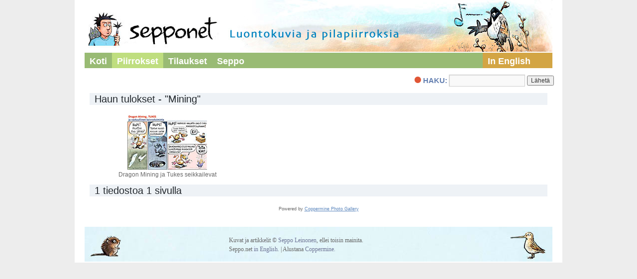

--- FILE ---
content_type: text/html; charset=utf-8
request_url: http://www.seppo.net/piirrokset/thumbnails.php?album=search&keywords=on&search=Mining
body_size: 2721
content:
<!DOCTYPE html PUBLIC "-//W3C//DTD XHTML 1.0 Transitional//EN"
   "http://www.w3.org/TR/xhtml1/DTD/xhtml1-transitional.dtd">
<html xmlns="http://www.w3.org/1999/xhtml" xml:lang="fi" lang="fi" dir="ltr">
<head>
<meta http-equiv="Content-Type" content="text/html; charset=utf-8" />
<meta http-equiv="Pragma" content="no-cache" />
<title>Haun tulokset - "Mining" - Sepponet - Luontokuvia ja pilapiirroksia</title>

<link rel="stylesheet" href="css/coppermine.css" type="text/css" />
<link rel="stylesheet" href="themes/twentyten/cp_style.css" type="text/css" />
<link rel="stylesheet" href="themes/twentyten/wp_style.css" type="text/css" />
<link rel="shortcut icon" href="favicon.ico" />
<script type="text/javascript" src="http://api.recaptcha.net/js/recaptcha_ajax.js"></script>
<!-- Begin IE6 support -->
<!--[if lt IE 7]>
<style>
body {behavior: url(themes/curve/csshover3.htc );}
.dropmenu li {width: 1px;} .dropmenu li a.firstlevel span.firstlevel {white-space: nowrap;} .main_menu {overflow: auto;}
</style>
<![endif]-->
<!-- End IE6 support -->
<script type="text/javascript">
/* <![CDATA[ */
    var js_vars = {"site_url":"http:\/\/www.seppo.net\/piirrokset","debug":false,"icon_dir":"images\/icons\/","lang_close":"Sulje","icon_close_path":"images\/icons\/close.png"};
/* ]]> */
</script>
<script type="text/javascript" src="js/jquery-1.3.2.js"></script>
<script type="text/javascript" src="js/scripts.js"></script>
<script type="text/javascript" src="js/jquery.greybox.js"></script>
<script type="text/javascript" src="js/jquery.elastic.js"></script>

<!--
  SVN version info:
  Coppermine version: 1.5.8
  $HeadURL: https://coppermine.svn.sourceforge.net/svnroot/coppermine/trunk/cpg1.5.x/themes/curve/template.html $
  $Revision: 7805 $
-->
</head>


<body>
<div id="wrapper" class="hfeed">
	<div id="header">
		<div id="masthead">
			<div id="branding" role="banner">
				
					<!--<span><div id="site-title">
					  <b>Sepponet - Luontokuvia ja pilapiirroksia</b>
					</div></span>   
									
				<div id="site-description">Pilapiirroksia, sarjakuvia ja kuvituksia luonto- ja ympäristöaiheista</div> -->

				<!-- header image to be size 940px by 104px -->
				<a href= "/" title= "Koti"><img alt="Sepponet - Luontokuvia ja pilapiirroksia" src="/kuva/header_sepponet_fi.jpg" width="940px" height="104px" border="0" /></a >
				<!-- END header image -->
			</div><!-- #branding -->

						<div id="access" role="navigation">
			  				<div class="skip-link screen-reader-text"><a href="#content" title="Siirry sisältöön">Siirry sisältöön</a></div>
								<div class="menu-header">
								
								<ul>
					<li><a href="/">Koti</a></li>
			<li class="current_page_item"><a href="/piirrokset/" title="Piirrokset">Piirrokset</a></li>
		<li class="page_item page-item-11"><a href="/tilaukset" title="Tilaukset">Tilaukset</a></li>
<li class="page_item page-item-13"><a href="/seppo" title="Seppo">Seppo</a></li>
			<li class="english"><a href="/cartoons/" title="Cartoon Archive in English">In English</a></li>
</ul>

								
								</div>			</div><!-- #access -->
		</div><!-- #masthead -->

	</div><!-- #header -->
	


	<div id="main">
		<div id="container">
		
				
			<div id="content" role="main">
			<div class= "haku"><strong><span style="display: block;float: left;padding: 3px;"><img src="/kuva/haku_pallo.gif"> HAKU: </strong></span>
				<form style="float:right" action="thumbnails.php">
					<input type="text" name="search" />
					<input type="hidden" name="album" value="search" />
					<input type="hidden" name="keywords" value="on" />
					<input type="hidden" name="title" value="on" />
					<input type="hidden" name="caption" value="on" />
					<input type="hidden" name="type" value="AND" />
					<input type="submit" value="L&auml;het&auml;" />
				</form>	
			</div>

				
<!-- Start standard table -->
<table align="center" width="100%" cellspacing="1" cellpadding="0" class="maintable ">
        <tr>
                <td class="tableh1" colspan="3">Haun tulokset - "Mining"</td>
        </tr>

        <tr>

        <td valign="top" class="thumbnails" width ="34%" align="center">
                <table width="100%" cellpadding="0" cellspacing="0">
                        <tr>
                                <td align="center">
                                        <a href="displayimage.php?album=search&amp;cat=0&amp;pid=1888"><img src="albums/piirrokset/maailman_meno/suuryritykset/thumb_kaivosverkosto_dragon_mining_fi.jpg" class="image thumbnail"  height="110" border="0" alt="kaivosverkosto_dragon_mining_fi.jpg" title="Tiedostonimi=kaivosverkosto_dragon_mining_fi.jpg
Tiedostokoko=352kt
Koko=900x616
Lisätty=19.11.2021" /><br /></a>
                                        <span class="thumb_title thumb_title_title">Dragon Mining ja Tukes seikkailevat</span>
                                        
                                </td>
                        </tr>
                </table>
        </td>

                <td valign="top" class="thumbnails" align="center">&nbsp;</td>

                <td valign="top" class="thumbnails" align="center">&nbsp;</td>

        </tr>

        <tr>
                <td colspan="3" style="padding: 0px;">
                        <table width="100%" cellspacing="0" cellpadding="0">
                                <tr>
                                       <td width="100%" align="left" valign="middle" class="tableh1" style="white-space: nowrap">1 tiedostoa 1 sivulla</td>

                                </tr>
                        </table>
                </td>
        </tr>
</table>
<!-- End standard table -->

        <img src="images/spacer.gif" width="1" height="7" border="" alt="" /><br />

<div class="footer" align="center" style="padding:10px;display:block;visibility:visible; font-family: Verdana,Arial,sans-serif;">Powered by <a href="http://coppermine-gallery.net/" title="Coppermine Photo Gallery" rel="external">Coppermine Photo Gallery</a></div>
			</div><!-- #content -->
		</div><!-- #container -->
		
		
	<!--MAIN_MENU -->

				
  <!-- #primary .sidebar -->

	</div><!-- #main -->

	<div id="footer" role="contentinfo">
		<div id="colophon">
			<div id="site-info">
				<a href= "/" title= "Koti" <img src= "/kuva/sepponet_ala.gif" alt= "Sepponet" />
				</a>
			</div><!-- #site-info -->

			<div id="site-generator"> Kuvat ja artikkelit © <a href="http://www.seppo.net/?page_id=96" title="Kysy kuvan julkaisulupa Sepolta">Seppo Leinonen</a>, ellei toisin mainita. <br>
		Seppo.net <a href="/e/" title="English version">in English.</a> | Alustana <a rel="external" title="Coppermine Photo Gallery" href="http://coppermine-gallery.net/" target= "blank">Coppermine.</a>
			</div><!-- #site-generator -->

		</div><!-- #colophon -->
	</div><!-- #footer -->
	
	
</div><!-- #wrapper -->


  
  
<script type="text/javascript">
var gaJsHost = (("https:" == document.location.protocol) ? "https://ssl." : "http://www.");
document.write(unescape("%3Cscript src='" + gaJsHost + "google-analytics.com/ga.js' type='text/javascript'%3E%3C/script%3E"));
</script>
<script type="text/javascript">
var pageTracker = _gat._getTracker("UA-5590372-1");
pageTracker._trackPageview();
</script>

<!--Coppermine Photo Gallery 1.5.44 (stable)-->
</body>
</html>

